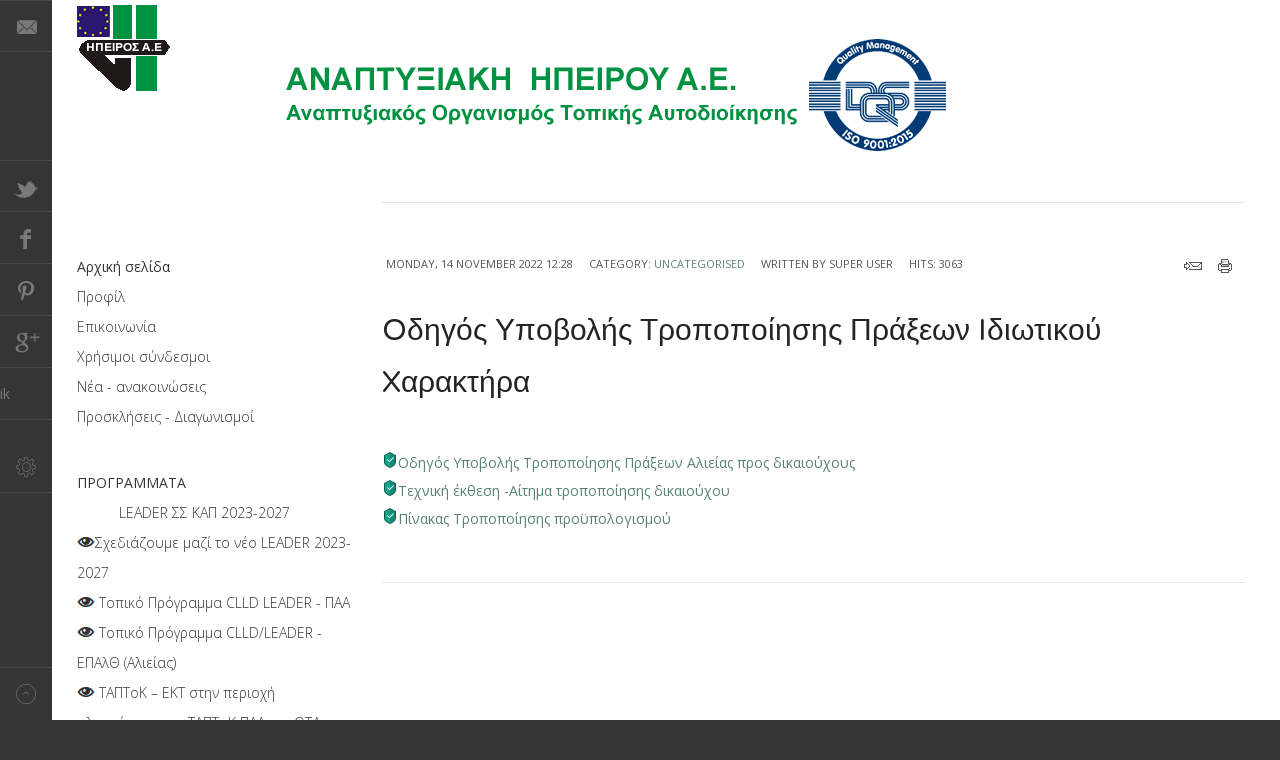

--- FILE ---
content_type: text/html; charset=utf-8
request_url: https://epirussa.gr/index.php/2022-11-18-10-13-47
body_size: 32147
content:
<!DOCTYPE html>
<html prefix="og: http://ogp.me/ns#" lang="en-gb" >
<head>
	              <meta name="viewport" content="width=device-width, initial-scale=1, maximum-scale=2.0">
    	<base href="https://epirussa.gr/index.php/2022-11-18-10-13-47" />
	<meta http-equiv="content-type" content="text/html; charset=utf-8" />
	<meta name="author" content="Super User" />
	<meta property="og:title" content="Oδηγός Υποβολής Τροποποίησης Πράξεων Iδιωτικού Xαρακτήρα" />
	<meta property="og:type" content="article" />
	<meta property="og:url" content="https://epirussa.gr/index.php/2022-11-18-10-13-47" />
	<meta property="og:site_name" content="ΑΝΑΠΤΥΞΙΑΚΗ ΗΠΕΙΡΟΥ Α.Ε. - Αναπτυξιακή Ανώνυμη Εταιρεία ΟΤΑ." />
	<meta name="generator" content="Joomla! - Open Source Content Management" />
	<title>ΥΛΟΠΟΙΗΣΗ ΙΔΙΩΤΙΚΩΝ ΕΡΓΩΝ</title>
	<link href="https://epirussa.gr/images/favicon.jpg" rel="shortcut icon" type="image/vnd.microsoft.icon" />
	<link href="/media/k2/assets/css/k2.fonts.css?v2.7.1" rel="stylesheet" type="text/css" />
	<link href="/templates/gk_magazine/css/k2.css?v2.7.1" rel="stylesheet" type="text/css" />
	<link href="https://epirussa.gr/templates/gk_magazine/css/k2.css" rel="stylesheet" type="text/css" />
	<link href="https://epirussa.gr/templates/gk_magazine/css/normalize.css" rel="stylesheet" type="text/css" />
	<link href="https://epirussa.gr/templates/gk_magazine/css/layout.css" rel="stylesheet" type="text/css" />
	<link href="https://epirussa.gr/templates/gk_magazine/css/joomla.css" rel="stylesheet" type="text/css" />
	<link href="https://epirussa.gr/templates/gk_magazine/css/system/system.css" rel="stylesheet" type="text/css" />
	<link href="https://epirussa.gr/templates/gk_magazine/css/template.css" rel="stylesheet" type="text/css" />
	<link href="https://epirussa.gr/templates/gk_magazine/css/menu/menu.css" rel="stylesheet" type="text/css" />
	<link href="https://epirussa.gr/templates/gk_magazine/css/gk.stuff.css" rel="stylesheet" type="text/css" />
	<link href="https://epirussa.gr/templates/gk_magazine/css/style3.css" rel="stylesheet" type="text/css" />
	<link href="https://epirussa.gr/templates/gk_magazine/css/typography/typography.style3.css" rel="stylesheet" type="text/css" />
	<link href="https://epirussa.gr/templates/gk_magazine/css/typography/typography.iconset.style3.css" rel="stylesheet" type="text/css" />
	<link href="//fonts.googleapis.com/css?family=Open+Sans:300,400,600,700" rel="stylesheet" type="text/css" />
	<link href="//fonts.googleapis.com/css?family=Varela+Round" rel="stylesheet" type="text/css" />
	<style type="text/css">
.childcontent .gkcol { width: 220px; }body,
html, 
body button, 
body input, 
body select, 
body textarea { font-family: 'Open Sans', Arial, sans-serif; }
h1, h2, h3, h4, h5, h6 { font-family: 'Varela Round', Arial, sans-serif; }
.blank { font-family: Arial, Helvetica, sans-serif; }
.blank { font-family: Arial, Helvetica, sans-serif; }
@media screen and (max-width: 772.5px) {
	    	#k2Container .itemsContainer { width: 100%!important; } 
	    	.cols-2 .column-1,
	    	.cols-2 .column-2,
	    	.cols-3 .column-1,
	    	.cols-3 .column-2,
	    	.cols-3 .column-3,
	    	.demo-typo-col2,
	    	.demo-typo-col3,
	    	.demo-typo-col4 {width: 100%; }
	    	}#gkInset { width: 25%; }
#gkContent { width: 75%; }
#gkContentWrap { width: 100%; }
.gkPage { max-width: 1300px; }
#menu120 > div,
#menu120 > div > .childcontent-inner { width: 220px; }
#menu133 > div,
#menu133 > div > .childcontent-inner { width: 220px; }
#menu390 > div,
#menu390 > div > .childcontent-inner { width: 220px; }
#menu113 > div,
#menu113 > div > .childcontent-inner { width: 220px; }
#menu604 > div,
#menu604 > div > .childcontent-inner { width: 220px; }
#menu605 > div,
#menu605 > div > .childcontent-inner { width: 220px; }
#menu504 > div,
#menu504 > div > .childcontent-inner { width: 220px; }
#menu601 > div,
#menu601 > div > .childcontent-inner { width: 220px; }
#menu603 > div,
#menu603 > div > .childcontent-inner { width: 220px; }

	</style>
	<script src="/media/jui/js/jquery.min.js" type="text/javascript"></script>
	<script src="/media/jui/js/jquery-noconflict.js" type="text/javascript"></script>
	<script src="/media/jui/js/jquery-migrate.min.js" type="text/javascript"></script>
	<script src="/media/k2/assets/js/k2.frontend.js?v2.7.1&amp;sitepath=/" type="text/javascript"></script>
	<script src="/media/system/js/caption.js" type="text/javascript"></script>
	<script src="/media/jui/js/bootstrap.min.js" type="text/javascript"></script>
	<script src="/media/system/js/mootools-core.js" type="text/javascript"></script>
	<script src="/media/system/js/core.js" type="text/javascript"></script>
	<script src="/media/system/js/mootools-more.js" type="text/javascript"></script>
	<script src="https://epirussa.gr/templates/gk_magazine/js/gk.scripts.js" type="text/javascript"></script>
	<script src="https://epirussa.gr/templates/gk_magazine/js/gk.menu.js" type="text/javascript"></script>
	<script src="https://epirussa.gr/templates/gk_magazine/js/fitvids.jquery.js" type="text/javascript"></script>
	<script type="text/javascript">
jQuery(window).on('load',  function() {
				new JCaption('img.caption');
			});
 $GKMenu = { height:true, width:true, duration: 250 };
$GK_TMPL_URL = "https://epirussa.gr/templates/gk_magazine";

$GK_URL = "https://epirussa.gr/";

	</script>

    <link rel="stylesheet" href="https://epirussa.gr/templates/gk_magazine/css/small.desktop.css" media="(max-width: 1300px)" />
<link rel="stylesheet" href="https://epirussa.gr/templates/gk_magazine/css/tablet.css" media="(max-width: 1030px)" />
<link rel="stylesheet" href="https://epirussa.gr/templates/gk_magazine/css/small.tablet.css" media="(max-width: 820px)" />
<link rel="stylesheet" href="https://epirussa.gr/templates/gk_magazine/css/mobile.css" media="(max-width: 580px)" />

<!--[if IE 9]>
<link rel="stylesheet" href="https://epirussa.gr/templates/gk_magazine/css/ie/ie9.css" type="text/css" />
<![endif]-->

<!--[if IE 8]>
<link rel="stylesheet" href="https://epirussa.gr/templates/gk_magazine/css/ie/ie8.css" type="text/css" />
<![endif]-->

<!--[if lte IE 7]>
<link rel="stylesheet" href="https://epirussa.gr/templates/gk_magazine/css/ie/ie7.css" type="text/css" />
<![endif]-->

<!--[if (gte IE 6)&(lte IE 8)]>
<script type="text/javascript" src="https://epirussa.gr/templates/gk_magazine/js/respond.js"></script>
<script type="text/javascript" src="https://epirussa.gr/templates/gk_magazine/js/selectivizr.js"></script>
<script type="text/javascript" src="http://html5shim.googlecode.com/svn/trunk/html5.js"></script>
<![endif]-->

	 </head>
<body data-tablet-width="1030" data-mobile-width="580" data-layout="left" data-smoothscroll="0">
	<script type="text/javascript">var _gaq = _gaq || []; _gaq.push(['_setAccount', 'UA-80429145-1']); _gaq.push(['_trackPageview']);(function() { var ga = document.createElement('script'); ga.type = 'text/javascript'; ga.async = true;ga.src = ('https:' == document.location.protocol ? 'https://ssl' : 'http://www') + '.google-analytics.com/ga.js';var s = document.getElementsByTagName('script')[0]; s.parentNode.insertBefore(ga, s); })();</script>		
	
    <section id="gkPageTop">
    	<div class="gkPage">                    	
		    
          <a href="https://epirussa.gr/ " id="gkLogo">
        <img src="https://epirussa.gr/images/logo.png" alt="ΑΝΑΠΤΥΞΙΑΚΗ ΗΠΕΙΡΟΥ Α.Ε. - Αναπτυξιακή Ανώνυμη Εταιρεία ΟΤΑ." />
     </a>
     		    
		    		    <div id="gkBannerTop">
		    	

<div class="custom gkAdvert"  >

	<p><img src="/images/iso15.png" alt="iso15" /></p>	
</div>

		    </div>
		    		    
		        	</div>
    </section>

	<div id="gkPageContent" class="gkPage">
    	<section id="gkContent" class="gkColumnLeft">					
			<div id="gkContentWrap">
								
								
								
								
					
				
				<section id="gkMainbody">
											
<article class="item-page" itemscope itemtype="https://schema.org/Article">
	<meta itemprop="inLanguage" content="en-GB" />
		
	<header>
				<h1></h1>
		
				<ul>	
						<li class="created">
				<time datetime="2022-11-14T12:28:16+00:00"  itemprop="dateCreated">
					Monday, 14 November 2022 12:28				</time>
			</li>
						
						
						<li class="category-name">
													Category: <a href="/index.php/2022-11-18-10-13-47/2-uncategorised" itemprop="genre">Uncategorised</a>							</li>
			
						<li class="createdby" itemprop="author" itemscope itemtype="https://schema.org/Person">
																	Written by <span itemprop="name">Super User</span>							</li>
				
						<li class="hits">
				<meta itemprop="interactionCount" content="UserPageVisits:3063" />
				Hits: 3063			</li>
				
											<li class="print-icon itemPrint">
				<a href="/index.php/2022-11-18-10-13-47?tmpl=component&amp;print=1&amp;page=" title="Print article < Oδηγός Υποβολής Τροποποίησης Πράξεων Iδιωτικού Xαρακτήρα >" onclick="window.open(this.href,'win2','status=no,toolbar=no,scrollbars=yes,titlebar=no,menubar=no,resizable=yes,width=640,height=480,directories=no,location=no'); return false;" rel="nofollow"><span class="icon-print"></span>Print</a>				</li>
					
								<li class="email-icon itemEmail">
				<a href="/index.php/component/mailto/?tmpl=component&amp;template=gk_magazine&amp;link=397ac9877b1ca9189472905e88eb6fdfe87d0165" title="Email this link to a friend" onclick="window.open(this.href,'win2','width=400,height=350,menubar=yes,resizable=yes'); return false;" rel="nofollow"><span class="icon-envelope"></span>Email</a>				</li>
								
									</ul>
				
				<h1 itemprop="name">
			Oδηγός Υποβολής Τροποποίησης Πράξεων Iδιωτικού Xαρακτήρα		</h1>
			</header>

	
<div class="itemBody">
		
		
		
		
		
		<span itemprop="articleBody">
		<p><a href="/index.php/component/content/article/2-uncategorised/117-entakseis?Itemid=120" target="_blank"><img src="/images/&kappa;&alpha;&tau;ά&lambda;&omicron;&gamma;&omicron;&sigmaf;.png" alt="&kappa;&alpha;&tau;ά&lambda;&omicron;&gamma;&omicron;&sigmaf;" /></a><a href="/images/1&Omicron;&delta;&eta;&gamma;ό&sigmaf;_&Upsilon;&pi;&omicron;&beta;&omicron;&lambda;ή&sigmaf;_&Tau;&rho;&omicron;&pi;&omicron;&pi;&omicron;ί&eta;&sigma;&eta;&sigmaf;_&Pi;&rho;ά&xi;&epsilon;&omega;&nu;_&Alpha;&lambda;&iota;&epsilon;ί&alpha;&sigmaf;_&pi;&rho;&omicron;&sigmaf;_&delta;&iota;&kappa;&alpha;&iota;&omicron;ύ&chi;&omicron;&upsilon;&sigmaf;.docx" target="_blank">&Omicron;&delta;&eta;&gamma;ό&sigmaf; &Upsilon;&pi;&omicron;&beta;&omicron;&lambda;ή&sigmaf; &Tau;&rho;&omicron;&pi;&omicron;&pi;&omicron;ί&eta;&sigma;&eta;&sigmaf; &Pi;&rho;ά&xi;&epsilon;&omega;&nu; &Alpha;&lambda;&iota;&epsilon;ί&alpha;&sigmaf; &pi;&rho;&omicron;&sigmaf; &delta;&iota;&kappa;&alpha;&iota;&omicron;ύ&chi;&omicron;&upsilon;&sigmaf;</a><br /><a href="/index.php/component/content/article/2-uncategorised/117-entakseis?Itemid=120" target="_blank"><img src="/images/&kappa;&alpha;&tau;ά&lambda;&omicron;&gamma;&omicron;&sigmaf;.png" alt="&kappa;&alpha;&tau;ά&lambda;&omicron;&gamma;&omicron;&sigmaf;" /></a><a href="/images/3&Tau;&epsilon;&chi;&nu;&iota;&kappa;ή_έ&kappa;&theta;&epsilon;&sigma;&eta;_-&Alpha;ί&tau;&eta;&mu;&alpha;_&tau;&rho;&omicron;&pi;&omicron;&pi;&omicron;ί&eta;&sigma;&eta;&sigmaf;_&delta;&iota;&kappa;&alpha;&iota;&omicron;ύ&chi;&omicron;&upsilon;.docx" target="_blank">&Tau;&epsilon;&chi;&nu;&iota;&kappa;ή έ&kappa;&theta;&epsilon;&sigma;&eta; -&Alpha;ί&tau;&eta;&mu;&alpha; &tau;&rho;&omicron;&pi;&omicron;&pi;&omicron;ί&eta;&sigma;&eta;&sigmaf; &delta;&iota;&kappa;&alpha;&iota;&omicron;ύ&chi;&omicron;&upsilon;</a><br /><a href="/index.php/component/content/article/2-uncategorised/117-entakseis?Itemid=120" target="_blank"><img src="/images/&kappa;&alpha;&tau;ά&lambda;&omicron;&gamma;&omicron;&sigmaf;.png" alt="&kappa;&alpha;&tau;ά&lambda;&omicron;&gamma;&omicron;&sigmaf;" /></a><a href="/images/2_&Pi;ί&nu;&alpha;&kappa;&alpha;&sigmaf;_&Tau;&rho;&omicron;&pi;&omicron;&pi;&omicron;ί&eta;&sigma;&eta;&sigmaf;_&pi;&rho;&omicron;ϋ&pi;&omicron;&lambda;&omicron;&gamma;&iota;&sigma;&mu;&omicron;ύ.xls" target="_blank">&Pi;ί&nu;&alpha;&kappa;&alpha;&sigmaf; &Tau;&rho;&omicron;&pi;&omicron;&pi;&omicron;ί&eta;&sigma;&eta;&sigmaf; &pi;&rho;&omicron;ϋ&pi;&omicron;&lambda;&omicron;&gamma;&iota;&sigma;&mu;&omicron;ύ</a><br /><br /></p> 	</span>
	
		
		
		
		
		
</div>
		
	<div id="gkSocialAPI">
	   
	   
	   
	   
	   
	 </div>
	 
</article>
									</section>
				
							</div>
			
			    	</section>
    	
    	    	<aside id="gkInset" class="gkOnlyMenu">
    		    		<div id="gkMainMenu" class="gkMainMenu2">
    			<nav id="gkExtraMenu" class="gkMenu">
<ul class="gkmenu level0"><li  class="first haschild"><a href="https://epirussa.gr/"  class=" first haschild" id="menu120"  >Αρχική σελίδα </a><div class="childcontent">
<div class="childcontent-inner">
<div class="gkcol gkcol1  first"><ul class="gkmenu level1"><li  class="first haschild"><a  class=" first haschild" id="menu133"  >Προφίλ</a><div class="childcontent">
<div class="childcontent-inner">
<div class="gkcol gkcol1  first"><ul class="gkmenu level2"><li  class="first"><a href="/index.php/home/k2-item/etairiko-profil"  class=" first" id="menu385"  >Εταιρικό Προφίλ </a></li><li ><a href="/index.php/home/k2-item/dioikitiko-symvoylio"  id="menu386"  >Διοικητικό Συμβούλιο </a></li><li ><a href="/index.php/home/k2-item/metoxoi"  id="menu387"  >Μέτοχοι </a></li><li ><a href="/index.php/home/k2-item/prosopiko"  id="menu388"  >Προσωπικό </a></li><li ><a href="/index.php/home/k2-item/politiki-poiotitas"  id="menu389"  >Πολιτική Ποιότητας </a></li><li  class="haschild"><a  class=" haschild" id="menu390"  >Οικονομικά στοιχεία</a><div class="childcontent">
<div class="childcontent-inner">
<div class="gkcol gkcol1  first"><ul class="gkmenu level3"><li  class="first"><a href="/index.php/home/k2-item/2016-06-08-10-40-39/genikes-syneleyseis-isologismoi"  class=" first" id="menu391"  >Γενικές Συνελεύσεις - Ισολογισμοί</a></li></ul></div>
</div>
</div></li><li  class="last"><a href="/images/organogramma.pdf" target="_blank"  class=" last" id="menu609"  >Οργανόγραμμα</a></li></ul></div>
</div>
</div></li><li ><a href="/index.php/home/epikoinonia"  id="menu392"  >Επικοινωνία</a></li><li ><a href="/index.php/home/xrisimoi-syndesmoi"  id="menu393"  >Χρήσιμοι σύνδεσμοι</a></li><li ><a href="/index.php/home/2017-05-16-04-51-33"  id="menu595"  >Νέα - ανακοινώσεις</a></li><li  class="last"><a href="/index.php/home/2019-04-11-05-41-22"  class=" last" id="menu636"  >Προσκλήσεις - Διαγωνισμοί </a></li></ul></div>
</div>
</div></li><li  class="haschild"><a  class=" haschild" id="menu113"  >ΠΡΟΓΡΑΜΜΑΤΑ</a><div class="childcontent">
<div class="childcontent-inner">
<div class="gkcol gkcol1  first"><ul class="gkmenu level1"><li  class="first"><a href="/index.php/programmata/leader2027" target="_blank"  class=" first" id="menu674"  ><img src="/images/new1_ani.gif" alt="LEADER ΣΣ ΚΑΠ 2023-2027" />LEADER ΣΣ ΚΑΠ 2023-2027</a></li><li ><a href="/index.php/programmata/leader-2023-2027" target="_blank"  id="menu667"  ><img src="/images/v.gif" alt="Σχεδιάζουμε μαζί το νέο LEADER 2023-2027" />Σχεδιάζουμε μαζί το νέο LEADER 2023-2027</a></li><li ><a href="http://epirusclldleader.gr/" target="_blank"  id="menu405"  ><img src="/images/v.gif" alt=" Τοπικό Πρόγραμμα CLLD LEADER - ΠΑΑ" /> Τοπικό Πρόγραμμα CLLD LEADER - ΠΑΑ</a></li><li ><a href="/index.php/programmata/2016-06-22-08-12-37"  id="menu422"  ><img src="/images/v.gif" alt=" Τοπικό Πρόγραμμα  CLLD/LEADER - ΕΠΑλΘ (Αλιείας)" /> Τοπικό Πρόγραμμα  CLLD/LEADER - ΕΠΑλΘ (Αλιείας)</a></li><li ><a href="/index.php/programmata/2018-05-04-06-07-51"  id="menu614"  ><img src="/images/v.gif" alt=" ΤΑΠΤοΚ – ΕΚΤ στην περιοχή υλοποίησης του ΤΑΠΤοΚ ΠΑΑ της ΟΤΔ της Ήπειρος Α.Ε." /> ΤΑΠΤοΚ – ΕΚΤ στην περιοχή υλοποίησης του ΤΑΠΤοΚ ΠΑΑ της ΟΤΔ της Ήπειρος Α.Ε.</a></li><li ><a href="/index.php/programmata/2018-05-04-06-40-35"  id="menu615"  ><img src="/images/v.gif" alt=" ΤΑΠΤοΚ – ΕΚΤ στην περιοχή υλοποίησης της ΒΑΑ του Δήμου Ιωαννιτών " /> ΤΑΠΤοΚ – ΕΚΤ στην περιοχή υλοποίησης της ΒΑΑ του Δήμου Ιωαννιτών </a></li><li ><a href="/index.php/programmata/2025-10-24-09-17-15" target="_blank"  id="menu677"  ><img src="/images/v.gif" alt="Μηχανισμός Διαρκούς Πληροφόρησης και Υποστήριξης περιοχή εφαρμογής της Στρατηγικής ΤΑΠΤοΚ – ΕΚΤ στην περιοχή υλοποίησης του ΤΑΠΤοΚ – Leader της ΗΠΕΙΡΟΣ Α.Ε." />Μηχανισμός Διαρκούς Πληροφόρησης και Υποστήριξης περιοχή εφαρμογής της Στρατηγικής ΤΑΠΤοΚ – ΕΚΤ στην περιοχή υλοποίησης του ΤΑΠΤοΚ – Leader της ΗΠΕΙΡΟΣ Α.Ε.</a></li><li ><a href="/index.php/programmata/interreg-thema"  id="menu616"  ><img src="/images/v.gif" alt="INTERREG ΕΛΛΑΔΑ - ΑΛΒΑΝΙΑ: έργο &quot;THEMA&quot;" />INTERREG ΕΛΛΑΔΑ - ΑΛΒΑΝΙΑ: έργο &quot;THEMA&quot;</a></li><li ><a href="/index.php/programmata/adccam2zero" target="_blank"  id="menu672"  ><img src="/images/v.gif" alt="ADCCAM2ZERO" />ADCCAM2ZERO</a></li><li ><a href="/index.php/programmata/2018-09-17-08-12-03" target="_blank"  id="menu626"  ><img src="/images/v.gif" alt="Αρχαία Θέατρα της Ηπείρου" />Αρχαία Θέατρα της Ηπείρου</a></li><li ><a href="/index.php/programmata/2019-04-01-11-58-33" target="_blank"  id="menu635"  ><img src="/images/v.gif" alt="Γεωπάρκο Βίκου-Αώου" />Γεωπάρκο Βίκου-Αώου</a></li><li  class="last"><a href="/index.php/programmata/2023-10-17-16-54-04" target="_blank"  class=" last" id="menu668"  >Γεωπάρκο Βίκου-Αώου ( Εκπαίδευση )</a></li></ul></div>
</div>
</div></li><li  class="haschild"><a  class=" haschild" id="menu604"  >ΥΛΟΠΟΙΗΜΕΝΑ ΠΡΟΓΡΑΜΜΑΤΑ</a><div class="childcontent">
<div class="childcontent-inner">
<div class="gkcol gkcol1  first"><ul class="gkmenu level1"><li  class="first haschild"><a  class=" first haschild" id="menu605"  >Σύνδεσμοι</a><div class="childcontent">
<div class="childcontent-inner">
<div class="gkcol gkcol1  first"><ul class="gkmenu level2"><li  class="first"><a href="/index.php/2017-09-18-07-43-08/2017-09-18-07-45-53/aksonas-4-leader"  class=" first" id="menu507"  >Άξονας 4 Leader</a></li><li ><a href="/index.php/2017-09-18-07-43-08/2017-09-18-07-45-53/aksonas-3-opaax"  id="menu508"  >Άξονας 3 ΟΠΑΑΧ</a></li><li ><a href="http://www.topsa-ioannina.gr/" target="_blank"  id="menu418"  >ΤΟΠΣΑ Προωθώντας την Απασχόληση</a></li><li ><a href="http://www.topsa-epistimones.gr/" target="_blank"  id="menu420"  >ΤΟΠΣΑ Νέων Επιστημόνων</a></li><li ><a href="http://www.topeko-entaxis.gr/" target="_blank"  id="menu419"  >ΤΟΠ ΕΚΟ - Ένταξης</a></li><li  class="haschild"><a  class=" haschild" id="menu504"  >Πρόγραμμα INTERREG 2007-2013</a><div class="childcontent">
<div class="childcontent-inner">
<div class="gkcol gkcol1  first"><ul class="gkmenu level3"><li  class="first"><a href="http://thiropedia.com/" target="_blank"  class=" first" id="menu505"  >THIROPEDIA</a></li></ul></div>
</div>
</div></li><li ><a href="/index.php/2017-09-18-07-43-08/2017-09-18-07-45-53/ypostiriksi-dimon"  id="menu523"  >Υποστήριξη Δήμων</a></li><li  class="last"><a href="/images/1ΑΠΟΛΟΓΙΣΤΙΚΟ ΦΥΛΛΑΔΙΟ LEADER +.pdf"  class=" last" id="menu652"  >Leader+</a></li></ul></div>
</div>
</div></li><li  class="last haschild"><a  class=" last haschild" id="menu601"  >ΕΡΓΑΛΕΙΑ ΥΠΟΣΤΗΡΙΞΗΣ ΚΑΙ ΧΡΗΜΑΤΟΔΟΤΗΣΗΣ</a><div class="childcontent">
<div class="childcontent-inner">
<div class="gkcol gkcol1  first"><ul class="gkmenu level2"><li  class="first haschild"><a  class=" first haschild" id="menu603"  >Σύνδεσμοι</a><div class="childcontent">
<div class="childcontent-inner">
<div class="gkcol gkcol1  first"><ul class="gkmenu level3"><li  class="first"><a href="http://www.peproe.gr/" target="_blank"  class=" first" id="menu588"  >Προγράμματα ΠΕΠ ΗΠΕΙΡΟΥ</a></li><li ><a href="https://www.ependyseis.gr/" target="_blank"  id="menu589"  >Αναπτυξιακός Νόμος</a></li><li ><a href="http://www.antagonistikotita.gr/epanek/" target="_blank"  id="menu590"  >Πρόγραμμα Ανταγωνιστικότητας</a></li><li ><a href="http://www.efepae.gr/frontend/index.php" target="_blank"  id="menu591"  >ΕΦΕΠΑΕ</a></li><li ><a href="http://www.epanad.gov.gr/default.asp?pid=13&la=1" target="_blank"  id="menu592"  >ΕΠΑΝΑΔ</a></li><li ><a href="http://www.agrotikianaptixi.gr/" target="_blank"  id="menu593"  >Πρόγραμμα Αγροτικής Ανάπτυξης</a></li><li ><a href="https://www.espa.gr/" target="_blank"  id="menu421"  >ΕΣΠΑ 2014-2020</a></li><li  class="last"><a href="http://www.oaed.gr/" target="_blank"  class=" last" id="menu587"  >Προγράμματα ΟΑΕΔ</a></li></ul></div>
</div>
</div></li><li  class="last"><a  class=" last" id="menu121"  >ΜΕΛΕΤΕΣ</a></li></ul></div>
</div>
</div></li></ul></div>
</div>
</div></li><li  class="last"><a href="/index.php/2021-10-18-10-14-06" target="_blank"  class=" last" id="menu665"  ><img src="/images/v.gif" alt="«Στέγες  Υποστηριζόμενης Διαβίωσης Ιωαννίνων «ΕΛΠΙΔΑ ΖΩΗΣ»" />«Στέγες  Υποστηριζόμενης Διαβίωσης Ιωαννίνων «ΕΛΠΙΔΑ ΖΩΗΣ»</a></li></ul>
</nav>   
    		</div>
    		    	
    		
    	</aside>
    	    	
    	<!--[if IE 8]>
    	<div class="ie8clear"></div>
    	<![endif]-->
	</div>
	    
		<section id="gkBottom1" class="gkCols6 gkPage">
		<div>
			<div class="box  gkmod-1 nomargin"><div class="content">

<div class="custom"  >

	<p><img src="/images/GDUF7uxXFsVixRBG_neo_leader.png" alt="GDUF7uxXFsVixRBG neo leader" style="display: block; margin-left: auto; margin-right: auto;" /></p>
<div id="sconnect-is-installed" style="display: none;">2.14.0.0</div>
<div id="sconnect-is-installed" style="display: none;">2.14.0.0</div>
<div id="sconnect-is-installed" style="display: none;">2.14.0.0</div>
<div id="sconnect-is-installed" style="display: none;">2.14.0.0</div>
<div id="sconnect-is-installed" style="display: none;">2.14.0.0</div>
<div id="sconnect-is-installed" style="display: none;">2.14.0.0</div>
<div id="sconnect-is-installed" style="display: none;">2.14.0.0</div>
<div id="sconnect-is-installed" style="display: none;">2.14.0.0</div>
<div id="sconnect-is-installed" style="display: none;">2.14.0.0</div>
<div id="sconnect-is-installed" style="display: none;">2.14.0.0</div>
<div id="sconnect-is-installed" style="display: none;">2.14.0.0</div>
<div id="sconnect-is-installed" style="display: none;">2.14.0.0</div>
<div id="sconnect-is-installed" style="display: none;">2.14.0.0</div>
<div id="sconnect-is-installed" style="display: none;">2.14.0.0</div>
<div id="sconnect-is-installed" style="display: none;">2.14.0.0</div>	
</div>
</div></div>
		</div>
	</section>
	    
        
        
    
<footer id="gkFooter" class="gkPage">
	<div>
				<div id="gkFooterNav">
			

<div class="custom"  >

	<p style="text-align: center;"><span style="font-family: verdana,geneva; font-size: 12pt;"><small><span style="font-size: 10pt;"><small>&copy; 2021 - All Rights by</small> &Alpha;&Nu;&Alpha;&Pi;&Tau;&Upsilon;&Xi;&Iota;&Alpha;&Kappa;&Eta;&nbsp; &Eta;&Pi;&Epsilon;&Iota;&Rho;&Omicron;&Upsilon; &Alpha;.&Epsilon;. &Alpha;&nu;&alpha;&pi;&tau;&upsilon;&xi;&iota;&alpha;&kappa;ό&sigmaf; O&rho;&gamma;&alpha;&nu;&iota;&sigma;&mu;ό&sigmaf; T&omicron;&pi;&iota;&kappa;ή&sigmaf; A&upsilon;&tau;&omicron;&delta;&iota;&omicron;ί&kappa;&eta;&sigma;&eta;&sigmaf;.</span></small></span></p>	
</div>

		</div>
				
		
		
			</div>
</footer>    	
    
<aside id="gkToolbar">
		<div id="gkMobileMenu">
		Menu		<select onChange="window.location.href=this.value;">
		<option  value="https://epirussa.gr/">Αρχική σελίδα </option><option  value="#">&mdash; Προφίλ</option><option  value="/index.php/home/k2-item/etairiko-profil">&mdash;&mdash; Εταιρικό Προφίλ </option><option  value="/index.php/home/k2-item/dioikitiko-symvoylio">&mdash;&mdash; Διοικητικό Συμβούλιο </option><option  value="/index.php/home/k2-item/metoxoi">&mdash;&mdash; Μέτοχοι </option><option  value="/index.php/home/k2-item/prosopiko">&mdash;&mdash; Προσωπικό </option><option  value="/index.php/home/k2-item/politiki-poiotitas">&mdash;&mdash; Πολιτική Ποιότητας </option><option  value="#">&mdash;&mdash; Οικονομικά στοιχεία</option><option  value="/index.php/home/k2-item/2016-06-08-10-40-39/genikes-syneleyseis-isologismoi">&mdash;&mdash;&mdash; Γενικές Συνελεύσεις - Ισολογισμοί</option><option  value="images/organogramma.pdf">&mdash;&mdash; Οργανόγραμμα</option><option  value="/index.php/home/epikoinonia">&mdash; Επικοινωνία</option><option  value="/index.php/home/xrisimoi-syndesmoi">&mdash; Χρήσιμοι σύνδεσμοι</option><option  value="/index.php/home/2017-05-16-04-51-33">&mdash; Νέα - ανακοινώσεις</option><option  value="/index.php/home/2019-04-11-05-41-22">&mdash; Προσκλήσεις - Διαγωνισμοί </option><option  value="#">ΠΡΟΓΡΑΜΜΑΤΑ</option><option  value="/index.php/programmata/leader2027">&mdash; LEADER ΣΣ ΚΑΠ 2023-2027</option><option  value="/index.php/programmata/leader-2023-2027">&mdash; Σχεδιάζουμε μαζί το νέο LEADER 2023-2027</option><option  value="http://epirusclldleader.gr/">&mdash;  Τοπικό Πρόγραμμα CLLD LEADER - ΠΑΑ</option><option  value="/index.php/programmata/2016-06-22-08-12-37">&mdash;  Τοπικό Πρόγραμμα  CLLD/LEADER - ΕΠΑλΘ (Αλιείας)</option><option  value="/index.php/programmata/2018-05-04-06-07-51">&mdash;  ΤΑΠΤοΚ – ΕΚΤ στην περιοχή υλοποίησης του ΤΑΠΤοΚ ΠΑΑ της ΟΤΔ της Ήπειρος Α.Ε.</option><option  value="/index.php/programmata/2018-05-04-06-40-35">&mdash;  ΤΑΠΤοΚ – ΕΚΤ στην περιοχή υλοποίησης της ΒΑΑ του Δήμου Ιωαννιτών </option><option  value="/index.php/programmata/2025-10-24-09-17-15">&mdash; Μηχανισμός Διαρκούς Πληροφόρησης και Υποστήριξης περιοχή εφαρμογής της Στρατηγικής ΤΑΠΤοΚ – ΕΚΤ στην περιοχή υλοποίησης του ΤΑΠΤοΚ – Leader της ΗΠΕΙΡΟΣ Α.Ε.</option><option  value="/index.php/programmata/interreg-thema">&mdash; INTERREG ΕΛΛΑΔΑ - ΑΛΒΑΝΙΑ: έργο "THEMA"</option><option  value="/index.php/programmata/adccam2zero">&mdash; ADCCAM2ZERO</option><option  value="/index.php/programmata/2018-09-17-08-12-03">&mdash; Αρχαία Θέατρα της Ηπείρου</option><option  value="/index.php/programmata/2019-04-01-11-58-33">&mdash; Γεωπάρκο Βίκου-Αώου</option><option  value="/index.php/programmata/2023-10-17-16-54-04">&mdash; Γεωπάρκο Βίκου-Αώου ( Εκπαίδευση )</option><option  value="#">ΥΛΟΠΟΙΗΜΕΝΑ ΠΡΟΓΡΑΜΜΑΤΑ</option><option  value="#">&mdash; Σύνδεσμοι</option><option  value="/index.php/2017-09-18-07-43-08/2017-09-18-07-45-53/aksonas-4-leader">&mdash;&mdash; Άξονας 4 Leader</option><option  value="/index.php/2017-09-18-07-43-08/2017-09-18-07-45-53/aksonas-3-opaax">&mdash;&mdash; Άξονας 3 ΟΠΑΑΧ</option><option  value="http://www.topsa-ioannina.gr/">&mdash;&mdash; ΤΟΠΣΑ Προωθώντας την Απασχόληση</option><option  value="http://www.topsa-epistimones.gr/">&mdash;&mdash; ΤΟΠΣΑ Νέων Επιστημόνων</option><option  value="http://www.topeko-entaxis.gr/">&mdash;&mdash; ΤΟΠ ΕΚΟ - Ένταξης</option><option  value="#">&mdash;&mdash; Πρόγραμμα INTERREG 2007-2013</option><option  value="http://thiropedia.com/">&mdash;&mdash;&mdash; THIROPEDIA</option><option  value="/index.php/2017-09-18-07-43-08/2017-09-18-07-45-53/ypostiriksi-dimon">&mdash;&mdash; Υποστήριξη Δήμων</option><option  value="images/1ΑΠΟΛΟΓΙΣΤΙΚΟ ΦΥΛΛΑΔΙΟ LEADER +.pdf">&mdash;&mdash; Leader+</option><option  value="#">&mdash; ΕΡΓΑΛΕΙΑ ΥΠΟΣΤΗΡΙΞΗΣ ΚΑΙ ΧΡΗΜΑΤΟΔΟΤΗΣΗΣ</option><option  value="#">&mdash;&mdash; Σύνδεσμοι</option><option  value="http://www.peproe.gr/">&mdash;&mdash;&mdash; Προγράμματα ΠΕΠ ΗΠΕΙΡΟΥ</option><option  value="https://www.ependyseis.gr/">&mdash;&mdash;&mdash; Αναπτυξιακός Νόμος</option><option  value="http://www.antagonistikotita.gr/epanek/">&mdash;&mdash;&mdash; Πρόγραμμα Ανταγωνιστικότητας</option><option  value="http://www.efepae.gr/frontend/index.php">&mdash;&mdash;&mdash; ΕΦΕΠΑΕ</option><option  value="http://www.epanad.gov.gr/default.asp?pid=13&la=1">&mdash;&mdash;&mdash; ΕΠΑΝΑΔ</option><option  value="http://www.agrotikianaptixi.gr/">&mdash;&mdash;&mdash; Πρόγραμμα Αγροτικής Ανάπτυξης</option><option  value="https://www.espa.gr/">&mdash;&mdash;&mdash; ΕΣΠΑ 2014-2020</option><option  value="http://www.oaed.gr/">&mdash;&mdash;&mdash; Προγράμματα ΟΑΕΔ</option><option  value="#">&mdash;&mdash; ΜΕΛΕΤΕΣ</option><option  value="/index.php/2021-10-18-10-14-06">«Στέγες  Υποστηριζόμενης Διαβίωσης Ιωαννίνων «ΕΛΠΙΔΑ ΖΩΗΣ»</option>		</select>
	</div>
		
		<div id="gkLinks">
				<a href="mailto:&#101;&#112;&#105;&#114;&#117;&#115;&#64;&#101;&#112;&#105;&#114;&#117;&#115;&#115;&#97;&#46;&#103;&#114;" class="gk-icon-email"></a>
				
			</div>
		
		
		<div id="gkSocial">
		

<div class="custom"  >

	<p><a href="https://twitter.com/login" target="_blank" class="gkTwitter">Twitter</a><a href="http://www.facebook.com/epirussa" target="_blank" class="gkFb">Facebook</a><a href="https://gr.pinterest.com/login/" target="_blank" class="gkPinterest">Pinterest</a><a href="https://plus.google.com/" target="_blank" class="gkGplus">Google+<img src="/images/lk.png" alt="lk" /></a><a href="/images/lk.png" target="_blank">ik</a></p>
<div id="sconnect-is-installed" style="display: none;">2.14.0.0</div>
<div id="sconnect-is-installed" style="display: none;">2.14.0.0</div>	
</div>

	</div>
		
		<div id="gkStyleArea" class="gk-icon-cog">
		<div>
	    	<a href="#" id="gkColor1">Color I</a>
	    	<a href="#" id="gkColor2">Color II</a>
	  		<a href="#" id="gkColor3">Color III</a>
	  		<a href="#" id="gkColor4">Color IV</a>
	  		<a href="#" id="gkColor5">Color V</a>
	  		<a href="#" id="gkColor6">Color VI</a>
	  	</div>
	</div>
		
</aside>

<a href="#gkPageTop" class="gk-icon-top" id="gkBackToTop" title="Back to top"></a>   		
   	

<!-- +1 button -->

<!-- twitter -->


<!-- Pinterest script --> 
	
	
	<div id="gkPopupOverlay"></div>
		
	

	<script>
	jQuery(document).ready(function(){
   		// Target your .container, .wrapper, .post, etc.
   		jQuery("body").fitVids();
	});
	</script>
</body>
</html>

--- FILE ---
content_type: text/css
request_url: https://epirussa.gr/templates/gk_magazine/css/style3.css
body_size: 6627
content:
/*
#------------------------------------------------------------------------
# Magazine - January Joomla! template (for Joomla 2.5)
#
# Copyright (C) 2007-2013 Gavick.com. All Rights Reserved.
# License: Copyrighted Commercial Software
# Website: http://www.gavick.com
# Support: support@gavick.com 
*/
 
/* Style 3 */

/* template.css */

a,
#gkMainbody a:active,
#gkMainbody a:focus,
#gkMainbody a:hover,
#gkMainbody header h1 a,
#k2Container article header h2 a {
	color: #363636;
}
a:hover,
a:active,
a:focus,
#gkMainbody a,
#gkMainbody header h1 a:active,
#gkMainbody header h1 a:focus,
#gkMainbody header h1 a:hover,
#k2Container article header h2 a:active,
#k2Container article header h2 a:focus,
#k2Container article header h2 a:hover {
	color: #598473;
}
#gkLogo.cssLogo {
	background-color: #598473
}
#gkLogo:hover {
	background-color: #c4c096;
}
#gkLogo.text {
	background: #598473;
}
#gkLogin:active,
#gkLogin:focus,
#gkLogin:hover,
#gkRegister:active,
#gkRegister:focus,
#gkRegister:hover {
	background-color: #c4c096;
}
#gkSearch form {
	background-color: #598473;
}
#gkSearch #mod-search-searchword {
	background: #598473;
	border-bottom-color: #689985;
}
#gkBackToTop:hover,
#gkToolbar a.gk-icon-search:hover,
#gkToolbar a.gk-icon-email:hover { background: #598473; }
.gkRSS,
.gkMail,
.gkTwitter,
.gkFb,
.gkGplus,
.gkPinterest {
	background-image: url('../images/style3/icons.png');
}
.box.color1 {
	background: #598473!important;
}
.box.color1 ul li {
	border-bottom: 1px solid #689985;
}
.box.color1 a {
	color: #aeccc0;
}
.box.color2 .header {
	color: #598473;
}
#gkPopupLogin #form-login-buttons input.button {
	background: #c4c096;
}
#gkPopupLogin #form-login-buttons input.button:hover {
	background: #598473;
}

/* joomla.css */

button,
.button,
input.button,
span.button,
button.button,
div.button,
input[type="submit"],
input[type="button"],
.pagenav-prev a,
.pagenav-next a,
.readon,
.pagination ul li a,
.pagination ul li span {
	background: #598473;
}
button:hover,
.button:hover,
input.button:hover,
span.button:hover,
button.button:hover,
div.button:hover,
input[type="submit"]:hover,
input[type="button"]:hover,
.pagenav-prev a:hover,
.pagenav-next a:hover,
.readon:hover,
.pagination ul li a:hover,
.pagination ul li span:hover {
	background: #c4c096;
}
#gkMainbody .itemReadMore,
#gkMainbody .readmore > a {
	background-color: #598473;
}
#gkMainbody .itemReadMore:active,
#gkMainbody .itemReadMore:focus,
#gkMainbody .itemReadMore:hover,
#gkMainbody .readmore > a:active,
#gkMainbody .readmore > a:focus,
#gkMainbody .readmore > a:hover {
	background-color: #c4c096;
}
th a:active,
th a:focus,
th a:hover {
	color: #598473!important;
}
article header h1 a:hover,
article header h2 a:hover {
	color: #598473;
}
article header li a:hover {
	color: #598473;
}
.tooltip-inner strong {
	background: #598473;
}
#system-message p {
	background-color: #c4c096;
	background-image: url('../images/style3/typography/info.png');
}
#system-message div.alert-error p {
	background-color: #FE724D;
	background-image: url('../images/style3/typography/warning.png');
}
#system-message div.alert-notice p {
	background-color: #598473;
	background-image: url('../images/style3/typography/tips.png');
}
.autocompleter-queried {
	color: #598473!important
}
.menu li:hover {
	background: #598473;
}
th a:active,
th a:focus,
th a:hover,
article header h1 a:hover,
article header h2 a:hover {
	color: #598473;
}

/* gk_stuff.css */

.nspPagination li:hover,
.nspPagination li.active { 
	background: #598473;
}
.nspArt h4.nspHeader a:active,
.nspArt h4.nspHeader a:focus,
.nspArt h4.nspHeader a:hover { 
	color: #598473; 
}
.nspArt p.nspInfo a:active,
.nspArt p.nspInfo a:focus,
.nspArt p.nspInfo a:hover { 
	color: #598473;
}
.color1 .nspArt p.nspInfo { 
	color: #aeccc0;
}
.color1 .nspArt p.nspInfo a { 
	color: #aeccc0; 
}
.color1 .nspLinks ul li h4 a { 
	color: #aeccc0;
}
.color1 .nspArt h4.nspHeader a { 
	color: #aeccc0;
}
.color1 .nspPagination li { 
	background: #aeccc0; 
}
.headlines .nspNewWrap {
	background-color: #598473;
}
.nsphover .nspImageWrapper .nspHeader {
	background: #598473;
	background: rgba(89, 132, 115, 0.85);
}
.nsphover .nspArt .nspInfo2 {
	background: #c4c096;
}
.nsphover .nspHoverOverlay {
	background: #598473;
}
.nsphover .nspHoverOverlay .nspText,
.nsphover .nspHoverOverlay .nspText a {
	color: #aeccc0;
}
.nsphover .nspHoverOverlay .nspHeader a:active,
.nsphover .nspHoverOverlay .nspHeader a:focus,
.nsphover .nspHoverOverlay .nspHeader a:hover {
	color: #aeccc0;
}
.gkTabsWrap.vertical ol li.active,
.gkTabsWrap.vertical ol li.active:hover {
   background: #c4c096;
   border-color: #c4c096;  
}
.gkTabsWrap.vertical ol li:hover { 
	color: #598473; 
}

/* menu.css */

.gkMenu a:hover,
.gkMenu a:active,
.gkMenu a:focus,
.gkMenu li.active > a {
	color: #598473;
}
.gkMainMenu1 .gkMenu > ul li div.childcontent,
.gkMainMenu2 .gkMenu > ul li li div.childcontent  {
	background: #598473;
}
.gkMainMenu1 .gkMenu > ul li div.childcontent-inner,
.gkMainMenu2 .gkMenu > ul li li div.childcontent-inner {
	background: #598473;
}
.gkMainMenu1 .gkMenu > ul li div.childcontent li,
.gkMainMenu2 .gkMenu > ul li li div.childcontent li {
	border-top:1px solid #689985;
}
.gkMainMenu1 .gkMenu > ul li div.childcontent li:hover,
.gkMainMenu2 .gkMenu > ul li li div.childcontent li:hover {
	background-color:#375146;
}
.gkMainMenu1 .gkMenu > ul li div.childcontent small,
.gkMainMenu2 .gkMenu > ul li li div.childcontent small {
	color: #aeccc0;
}
.gkMainMenu1 .gkMenu > ul li div.childcontent header a,
.gkMainMenu2 .gkMenu > ul li li div.childcontent header a {
	border-bottom: 2px solid #689985;
}

/* k2.css */

h1 > sup,
h2 > sup {
	background: #c4c096;
}
span#formLog {
	background: #598473;
}
.k2TagCloudBlock a:hover,
div.tags.tagcloud a:hover {
	background: #598473;
}
.itemAttachmentsBlock {
	background-color: #c4c096;
	background-image: url('../images/style3/typography/tips.png');
}
.itemAuthorContent ul li {
	background-image: url('../images/style3/typography/bullet1.png');
}
#itemListLinks li {
	background-image: url('../images/style3/typography/bullet-square2.png');
}
.k2TagCloudBlock a,
div.tags.tagcloud a {
	background: #c4c096;
	border-color: #c4c096;
}
.k2TagCloudBlock a:hover,
div.tags.tagcloud a:hover {
	background: #598473;
	border-color: #598473;
}
.k2CalendarBlock table.calendar tr td.calendarDateLinked a:hover {
	background: #c4c096;
}
.k2CalendarBlock table.calendar tr td.calendarToday {
	background: #598473;
}
table.calendar tr td.calendarTodayLinked a {
	color: #598473;
}
.k2CalendarBlock table.calendar tr td.calendarTodayLinked a:hover {
	background: #c4c096;
}
.calendarNavLink { 
	color: #598473;
}

/* Tablet */

#gkMobileMenu {
	background-image: url('../images/style3/tablet_menu.png');
}

--- FILE ---
content_type: text/css
request_url: https://epirussa.gr/templates/gk_magazine/css/typography/typography.iconset.style3.css
body_size: 1602
content:
/*
#------------------------------------------------------------------------
# Magazine - January Joomla! template (for Joomla 2.5)
#
# Copyright (C) 2007-2013 Gavick.com. All Rights Reserved.
# License: Copyrighted Commercial Software
# Website: http://www.gavick.com
# Support: support@gavick.com 
*/

.gkfile1 { background: url('../../images/style3/typography/icons/file1.png'); }
.gkfile2 { background: url('../../images/style3/typography/icons/file2.png'); }
.gklink { background: url('../../images/style3/typography/icons/link.png'); }
.gkinfo { background: url('../../images/style3/typography/icons/info.png'); }
.gkpin { background: url('../../images/style3/typography/icons/pin.png'); }
.gksettings { background: url('../../images/style3/typography/icons/settings.png'); }
.gkmic { background: url('../../images/style3/typography/icons/mic.png'); }
.gkbook { background: url('../../images/style3/typography/icons/book.png'); }
.gkmap { background: url('../../images/style3/typography/icons/map.png'); }
.gktag { background: url('../../images/style3/typography/icons/tag.png'); }
.gkstats { background: url('../../images/style3/typography/icons/stats.png'); }
.gkvoice { background: url('../../images/style3/typography/icons/voice.png'); }
.gkvideo { background: url('../../images/style3/typography/icons/video.png'); }
.gklocked { background: url('../../images/style3/typography/icons/locked.png'); }
.gkunlocked { background: url('../../images/style3/typography/icons/unlocked.png'); }
.gklocation { background: url('../../images/style3/typography/icons/location.png'); }
.gkcomment { background: url('../../images/style3/typography/icons/comment.png'); }
.gkalarm { background: url('../../images/style3/typography/icons/alarm.png'); }
